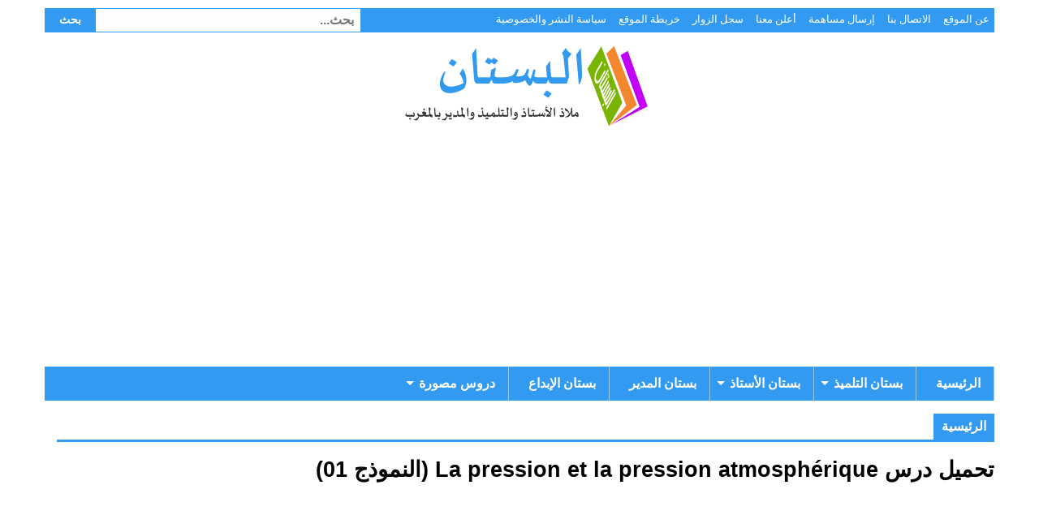

--- FILE ---
content_type: text/html; charset=UTF-8
request_url: https://www.albostane.com/file/cour-la-pression-et-la-pression-atmospherique-fr-1ere-college-1-pdf/
body_size: 15230
content:
<!DOCTYPE html><html dir="rtl" lang="ar"><head><meta charset="UTF-8"><link rel="preconnect" href="https://fonts.gstatic.com/" crossorigin /><meta name="viewport" content="width=device-width, initial-scale=1.0"><link rel="profile" href="http://gmpg.org/xfn/11"><link rel="pingback" href="https://www.albostane.com/xmlrpc.php"><meta name='robots' content='index, follow, max-image-preview:large, max-snippet:-1, max-video-preview:-1' /><title>تحميل درس La pression et la pression atmosphérique (النموذج 01) - البستان</title><link rel="canonical" href="https://www.albostane.com/file/cour-la-pression-et-la-pression-atmospherique-fr-1ere-college-1-pdf/" /><meta property="og:locale" content="ar_AR" /><meta property="og:type" content="article" /><meta property="og:title" content="تحميل درس La pression et la pression atmosphérique (النموذج 01) - البستان" /><meta property="og:description" content="المرجو الانتظار قليلا، تحميل الملف سيبدأ بعد: 10 ثوان... معلومات حول الملف: ✓ اسم الملف: Cour-la-pression-et-la-pression-atmospherique-fr-1ere-college-1.pdf ✓ نوع الملف: pdf ✓ حجم الملف: 90 KiB ✓ عدد مرات التحميل: 709" /><meta property="og:url" content="https://www.albostane.com/file/cour-la-pression-et-la-pression-atmospherique-fr-1ere-college-1-pdf/" /><meta property="og:site_name" content="البستان" /><meta property="article:publisher" content="https://www.facebook.com/ma.albostane" /><meta property="article:modified_time" content="2019-06-16T22:01:29+00:00" /><meta property="og:image" content="https://www.albostane.com/wp-content/uploads/2016/06/albostane-face-share.jpg" /><meta property="og:image:width" content="620" /><meta property="og:image:height" content="325" /><meta property="og:image:type" content="image/jpeg" /><meta name="twitter:card" content="summary_large_image" /><meta name="twitter:site" content="@albostane" /><link rel='dns-prefetch' href='//fonts.googleapis.com' /><link rel="alternate" type="application/rss+xml" title="البستان &laquo; الخلاصة" href="https://www.albostane.com/feed/" /><link rel="alternate" type="application/rss+xml" title="البستان &laquo; خلاصة التعليقات" href="https://www.albostane.com/comments/feed/" /><link rel="alternate" title="oEmbed (JSON)" type="application/json+oembed" href="https://www.albostane.com/wp-json/oembed/1.0/embed?url=https%3A%2F%2Fwww.albostane.com%2Ffile%2Fcour-la-pression-et-la-pression-atmospherique-fr-1ere-college-1-pdf%2F" /><link rel="alternate" title="oEmbed (XML)" type="text/xml+oembed" href="https://www.albostane.com/wp-json/oembed/1.0/embed?url=https%3A%2F%2Fwww.albostane.com%2Ffile%2Fcour-la-pression-et-la-pression-atmospherique-fr-1ere-college-1-pdf%2F&#038;format=xml" /><style id='wp-img-auto-sizes-contain-inline-css' type='text/css'>img:is([sizes=auto i],[sizes^="auto," i]){contain-intrinsic-size:3000px 1500px}
/*# sourceURL=wp-img-auto-sizes-contain-inline-css */</style> <script src="[data-uri]" defer></script><script data-optimized="1" src="https://www.albostane.com/wp-content/plugins/litespeed-cache/assets/js/webfontloader.min.js" defer></script><link data-optimized="2" rel="stylesheet" href="https://www.albostane.com/wp-content/litespeed/css/aa853865dc7ebc95f74271e2b6d3dff9.css?ver=3b831" /><style id='wp-emoji-styles-inline-css' type='text/css'>img.wp-smiley, img.emoji {
		display: inline !important;
		border: none !important;
		box-shadow: none !important;
		height: 1em !important;
		width: 1em !important;
		margin: 0 0.07em !important;
		vertical-align: -0.1em !important;
		background: none !important;
		padding: 0 !important;
	}
/*# sourceURL=wp-emoji-styles-inline-css */</style><style id='global-styles-inline-css' type='text/css'>:root{--wp--preset--aspect-ratio--square: 1;--wp--preset--aspect-ratio--4-3: 4/3;--wp--preset--aspect-ratio--3-4: 3/4;--wp--preset--aspect-ratio--3-2: 3/2;--wp--preset--aspect-ratio--2-3: 2/3;--wp--preset--aspect-ratio--16-9: 16/9;--wp--preset--aspect-ratio--9-16: 9/16;--wp--preset--color--black: #000000;--wp--preset--color--cyan-bluish-gray: #abb8c3;--wp--preset--color--white: #ffffff;--wp--preset--color--pale-pink: #f78da7;--wp--preset--color--vivid-red: #cf2e2e;--wp--preset--color--luminous-vivid-orange: #ff6900;--wp--preset--color--luminous-vivid-amber: #fcb900;--wp--preset--color--light-green-cyan: #7bdcb5;--wp--preset--color--vivid-green-cyan: #00d084;--wp--preset--color--pale-cyan-blue: #8ed1fc;--wp--preset--color--vivid-cyan-blue: #0693e3;--wp--preset--color--vivid-purple: #9b51e0;--wp--preset--gradient--vivid-cyan-blue-to-vivid-purple: linear-gradient(135deg,rgb(6,147,227) 0%,rgb(155,81,224) 100%);--wp--preset--gradient--light-green-cyan-to-vivid-green-cyan: linear-gradient(135deg,rgb(122,220,180) 0%,rgb(0,208,130) 100%);--wp--preset--gradient--luminous-vivid-amber-to-luminous-vivid-orange: linear-gradient(135deg,rgb(252,185,0) 0%,rgb(255,105,0) 100%);--wp--preset--gradient--luminous-vivid-orange-to-vivid-red: linear-gradient(135deg,rgb(255,105,0) 0%,rgb(207,46,46) 100%);--wp--preset--gradient--very-light-gray-to-cyan-bluish-gray: linear-gradient(135deg,rgb(238,238,238) 0%,rgb(169,184,195) 100%);--wp--preset--gradient--cool-to-warm-spectrum: linear-gradient(135deg,rgb(74,234,220) 0%,rgb(151,120,209) 20%,rgb(207,42,186) 40%,rgb(238,44,130) 60%,rgb(251,105,98) 80%,rgb(254,248,76) 100%);--wp--preset--gradient--blush-light-purple: linear-gradient(135deg,rgb(255,206,236) 0%,rgb(152,150,240) 100%);--wp--preset--gradient--blush-bordeaux: linear-gradient(135deg,rgb(254,205,165) 0%,rgb(254,45,45) 50%,rgb(107,0,62) 100%);--wp--preset--gradient--luminous-dusk: linear-gradient(135deg,rgb(255,203,112) 0%,rgb(199,81,192) 50%,rgb(65,88,208) 100%);--wp--preset--gradient--pale-ocean: linear-gradient(135deg,rgb(255,245,203) 0%,rgb(182,227,212) 50%,rgb(51,167,181) 100%);--wp--preset--gradient--electric-grass: linear-gradient(135deg,rgb(202,248,128) 0%,rgb(113,206,126) 100%);--wp--preset--gradient--midnight: linear-gradient(135deg,rgb(2,3,129) 0%,rgb(40,116,252) 100%);--wp--preset--font-size--small: 13px;--wp--preset--font-size--medium: 20px;--wp--preset--font-size--large: 36px;--wp--preset--font-size--x-large: 42px;--wp--preset--spacing--20: 0.44rem;--wp--preset--spacing--30: 0.67rem;--wp--preset--spacing--40: 1rem;--wp--preset--spacing--50: 1.5rem;--wp--preset--spacing--60: 2.25rem;--wp--preset--spacing--70: 3.38rem;--wp--preset--spacing--80: 5.06rem;--wp--preset--shadow--natural: 6px 6px 9px rgba(0, 0, 0, 0.2);--wp--preset--shadow--deep: 12px 12px 50px rgba(0, 0, 0, 0.4);--wp--preset--shadow--sharp: 6px 6px 0px rgba(0, 0, 0, 0.2);--wp--preset--shadow--outlined: 6px 6px 0px -3px rgb(255, 255, 255), 6px 6px rgb(0, 0, 0);--wp--preset--shadow--crisp: 6px 6px 0px rgb(0, 0, 0);}:where(.is-layout-flex){gap: 0.5em;}:where(.is-layout-grid){gap: 0.5em;}body .is-layout-flex{display: flex;}.is-layout-flex{flex-wrap: wrap;align-items: center;}.is-layout-flex > :is(*, div){margin: 0;}body .is-layout-grid{display: grid;}.is-layout-grid > :is(*, div){margin: 0;}:where(.wp-block-columns.is-layout-flex){gap: 2em;}:where(.wp-block-columns.is-layout-grid){gap: 2em;}:where(.wp-block-post-template.is-layout-flex){gap: 1.25em;}:where(.wp-block-post-template.is-layout-grid){gap: 1.25em;}.has-black-color{color: var(--wp--preset--color--black) !important;}.has-cyan-bluish-gray-color{color: var(--wp--preset--color--cyan-bluish-gray) !important;}.has-white-color{color: var(--wp--preset--color--white) !important;}.has-pale-pink-color{color: var(--wp--preset--color--pale-pink) !important;}.has-vivid-red-color{color: var(--wp--preset--color--vivid-red) !important;}.has-luminous-vivid-orange-color{color: var(--wp--preset--color--luminous-vivid-orange) !important;}.has-luminous-vivid-amber-color{color: var(--wp--preset--color--luminous-vivid-amber) !important;}.has-light-green-cyan-color{color: var(--wp--preset--color--light-green-cyan) !important;}.has-vivid-green-cyan-color{color: var(--wp--preset--color--vivid-green-cyan) !important;}.has-pale-cyan-blue-color{color: var(--wp--preset--color--pale-cyan-blue) !important;}.has-vivid-cyan-blue-color{color: var(--wp--preset--color--vivid-cyan-blue) !important;}.has-vivid-purple-color{color: var(--wp--preset--color--vivid-purple) !important;}.has-black-background-color{background-color: var(--wp--preset--color--black) !important;}.has-cyan-bluish-gray-background-color{background-color: var(--wp--preset--color--cyan-bluish-gray) !important;}.has-white-background-color{background-color: var(--wp--preset--color--white) !important;}.has-pale-pink-background-color{background-color: var(--wp--preset--color--pale-pink) !important;}.has-vivid-red-background-color{background-color: var(--wp--preset--color--vivid-red) !important;}.has-luminous-vivid-orange-background-color{background-color: var(--wp--preset--color--luminous-vivid-orange) !important;}.has-luminous-vivid-amber-background-color{background-color: var(--wp--preset--color--luminous-vivid-amber) !important;}.has-light-green-cyan-background-color{background-color: var(--wp--preset--color--light-green-cyan) !important;}.has-vivid-green-cyan-background-color{background-color: var(--wp--preset--color--vivid-green-cyan) !important;}.has-pale-cyan-blue-background-color{background-color: var(--wp--preset--color--pale-cyan-blue) !important;}.has-vivid-cyan-blue-background-color{background-color: var(--wp--preset--color--vivid-cyan-blue) !important;}.has-vivid-purple-background-color{background-color: var(--wp--preset--color--vivid-purple) !important;}.has-black-border-color{border-color: var(--wp--preset--color--black) !important;}.has-cyan-bluish-gray-border-color{border-color: var(--wp--preset--color--cyan-bluish-gray) !important;}.has-white-border-color{border-color: var(--wp--preset--color--white) !important;}.has-pale-pink-border-color{border-color: var(--wp--preset--color--pale-pink) !important;}.has-vivid-red-border-color{border-color: var(--wp--preset--color--vivid-red) !important;}.has-luminous-vivid-orange-border-color{border-color: var(--wp--preset--color--luminous-vivid-orange) !important;}.has-luminous-vivid-amber-border-color{border-color: var(--wp--preset--color--luminous-vivid-amber) !important;}.has-light-green-cyan-border-color{border-color: var(--wp--preset--color--light-green-cyan) !important;}.has-vivid-green-cyan-border-color{border-color: var(--wp--preset--color--vivid-green-cyan) !important;}.has-pale-cyan-blue-border-color{border-color: var(--wp--preset--color--pale-cyan-blue) !important;}.has-vivid-cyan-blue-border-color{border-color: var(--wp--preset--color--vivid-cyan-blue) !important;}.has-vivid-purple-border-color{border-color: var(--wp--preset--color--vivid-purple) !important;}.has-vivid-cyan-blue-to-vivid-purple-gradient-background{background: var(--wp--preset--gradient--vivid-cyan-blue-to-vivid-purple) !important;}.has-light-green-cyan-to-vivid-green-cyan-gradient-background{background: var(--wp--preset--gradient--light-green-cyan-to-vivid-green-cyan) !important;}.has-luminous-vivid-amber-to-luminous-vivid-orange-gradient-background{background: var(--wp--preset--gradient--luminous-vivid-amber-to-luminous-vivid-orange) !important;}.has-luminous-vivid-orange-to-vivid-red-gradient-background{background: var(--wp--preset--gradient--luminous-vivid-orange-to-vivid-red) !important;}.has-very-light-gray-to-cyan-bluish-gray-gradient-background{background: var(--wp--preset--gradient--very-light-gray-to-cyan-bluish-gray) !important;}.has-cool-to-warm-spectrum-gradient-background{background: var(--wp--preset--gradient--cool-to-warm-spectrum) !important;}.has-blush-light-purple-gradient-background{background: var(--wp--preset--gradient--blush-light-purple) !important;}.has-blush-bordeaux-gradient-background{background: var(--wp--preset--gradient--blush-bordeaux) !important;}.has-luminous-dusk-gradient-background{background: var(--wp--preset--gradient--luminous-dusk) !important;}.has-pale-ocean-gradient-background{background: var(--wp--preset--gradient--pale-ocean) !important;}.has-electric-grass-gradient-background{background: var(--wp--preset--gradient--electric-grass) !important;}.has-midnight-gradient-background{background: var(--wp--preset--gradient--midnight) !important;}.has-small-font-size{font-size: var(--wp--preset--font-size--small) !important;}.has-medium-font-size{font-size: var(--wp--preset--font-size--medium) !important;}.has-large-font-size{font-size: var(--wp--preset--font-size--large) !important;}.has-x-large-font-size{font-size: var(--wp--preset--font-size--x-large) !important;}
/*# sourceURL=global-styles-inline-css */</style><style id='classic-theme-styles-inline-css' type='text/css'>/*! This file is auto-generated */
.wp-block-button__link{color:#fff;background-color:#32373c;border-radius:9999px;box-shadow:none;text-decoration:none;padding:calc(.667em + 2px) calc(1.333em + 2px);font-size:1.125em}.wp-block-file__button{background:#32373c;color:#fff;text-decoration:none}
/*# sourceURL=/wp-includes/css/classic-themes.min.css */</style> <script type="text/javascript" src="https://www.albostane.com/wp-includes/js/jquery/jquery.min.js" id="jquery-core-js" defer data-deferred="1"></script> <link rel="https://api.w.org/" href="https://www.albostane.com/wp-json/" /><link rel="alternate" title="JSON" type="application/json" href="https://www.albostane.com/wp-json/wp/v2/wpfb-files/43815" /><link rel="EditURI" type="application/rsd+xml" title="RSD" href="https://www.albostane.com/xmlrpc.php?rsd" /><link rel='shortlink' href='https://www.albostane.com/?p=43815' /><link rel="icon" href="https://www.albostane.com/wp-content/uploads/2015/08/cropped-logo-icon-1-32x32.png" sizes="32x32" /><link rel="icon" href="https://www.albostane.com/wp-content/uploads/2015/08/cropped-logo-icon-1-192x192.png" sizes="192x192" /><link rel="apple-touch-icon" href="https://www.albostane.com/wp-content/uploads/2015/08/cropped-logo-icon-1-180x180.png" /><meta name="msapplication-TileImage" content="https://www.albostane.com/wp-content/uploads/2015/08/cropped-logo-icon-1-270x270.png" /><style type="text/css" id="wp-custom-css">.grecaptcha-badge {
	visibility: hidden;
}

@media screen and (max-width: 1023px) {
	.tactile-by-bonfire ul li {
		display: inherit;
	}
	.tactile-by-bonfire ul.menu li a {
		padding: 20px 15px 17px 10px;
	}
	.tactile-by-bonfire .menu li span {
		border-right-color: #e4d6f5;
	}
	.site-content {
		margin-top: 65px;
	}
}

/*
#wprmenu_bar .menu_title {
	margin-right: 40px;
	text-align: center;
}
#wprmenu_bar .menu_title a {
	display: block;
	position: relative;
	top: 0;
	width: 100px;
	margin-right: 40px;
	text-align: center;
	color: #fff;
}
div#mg-wprm-wrap ul li span.wprmenu_icon, #mg-wprm-wrap li.menu-item ul.sub-menu li.menu-item span {
	right: inherit;
	left: 10px;
}
div#mg-wprm-wrap ul#wprmenu_menu_ul>li>span.wprmenu_icon:before {
	right: inherit;
	left: 3px;
}
div#mg-wprm-wrap form.wpr-search-form button.wpr_submit {
	right: inherit;
	left: 0;
}
div.wpr_search {
	margin-right: 8px;
}
*/</style> <script async src="https://pagead2.googlesyndication.com/pagead/js/adsbygoogle.js?client=ca-pub-0274129850412061"
     crossorigin="anonymous"></script> 
 <script src="https://www.googletagmanager.com/gtag/js?id=UA-35051415-1" defer data-deferred="1"></script> <script src="[data-uri]" defer></script> </head><body class="rtl wp-singular wpfb_filepage-template-default single single-wpfb_filepage postid-43815 wp-theme-albostane group-blog"><div id="page" class="site"><header id="masthead" class="site-header row column" role="banner"><div class="top-bar row column"><div class="menu-%d8%a7%d9%84%d9%82%d8%a7%d8%a6%d9%85%d8%a9-%d8%a7%d9%84%d8%ab%d8%a7%d9%86%d9%88%d9%8a%d8%a9-container"><ul id="menu-%d8%a7%d9%84%d9%82%d8%a7%d8%a6%d9%85%d8%a9-%d8%a7%d9%84%d8%ab%d8%a7%d9%86%d9%88%d9%8a%d8%a9" class="top-menu medium-8 column"><li id="menu-item-35678" class="menu-item menu-item-type-post_type menu-item-object-page menu-item-35678"><a href="https://www.albostane.com/about/">عن الموقع</a></li><li id="menu-item-35679" class="menu-item menu-item-type-post_type menu-item-object-page menu-item-35679"><a href="https://www.albostane.com/contact/">الاتصال بنا</a></li><li id="menu-item-35680" class="menu-item menu-item-type-post_type menu-item-object-page menu-item-35680"><a href="https://www.albostane.com/send/">إرسال مساهمة</a></li><li id="menu-item-38073" class="menu-item menu-item-type-post_type menu-item-object-page menu-item-38073"><a href="https://www.albostane.com/ads/">أعلن معنا</a></li><li id="menu-item-35682" class="menu-item menu-item-type-post_type menu-item-object-page menu-item-35682"><a href="https://www.albostane.com/guestbook/">سجل الزوار</a></li><li id="menu-item-35677" class="menu-item menu-item-type-post_type menu-item-object-page menu-item-35677"><a href="https://www.albostane.com/sitetree/">خريطة الموقع</a></li><li id="menu-item-35681" class="menu-item menu-item-type-post_type menu-item-object-page menu-item-privacy-policy menu-item-35681"><a rel="privacy-policy" href="https://www.albostane.com/privacy-policy/">سياسة النشر والخصوصية</a></li></ul></div><div class="top-search medium-4 column"><form role="search" method="get" class="search-form" action="https://www.albostane.com/">
<span class="screen-reader-text">البحث عن:</span><div class="input-group">
<input type="search" class="input-group-field" placeholder="بحث..." value="" name="s" title="البحث عن:" /><div class="input-group-button">
<button type="submit" class="button">بحث</button></div></div></form></div></div><div class="row column"><div class="site-branding column"><p class="site-title"><a href="https://www.albostane.com/" rel="home">البستان</a></p></div></div><nav id="site-navigation" class="main-menu row column" role="navigation"><div class="menu-%d8%a7%d9%84%d9%82%d8%a7%d8%a6%d9%85%d8%a9-%d8%a7%d9%84%d8%b1%d8%a6%d9%8a%d8%b3%d9%8a%d8%a9-container"><ul id="primary-menu" class="menu sf-menu"><li id="menu-item-35643" class="menu-item menu-item-type-custom menu-item-object-custom menu-item-home menu-item-35643"><a href="https://www.albostane.com/">الرئيسية</a></li><li id="menu-item-35646" class="menu-item menu-item-type-taxonomy menu-item-object-category menu-item-has-children menu-item-35646"><a href="https://www.albostane.com/student/">بستان التلميذ</a><ul class="sub-menu"><li id="menu-item-35649" class="menu-item menu-item-type-taxonomy menu-item-object-category menu-item-has-children menu-item-35649"><a href="https://www.albostane.com/student/courses/">دروس</a><ul class="sub-menu"><li id="menu-item-35656" class="menu-item menu-item-type-taxonomy menu-item-object-category menu-item-35656"><a href="https://www.albostane.com/student/courses/primary/">التعليم الابتدائي</a></li><li id="menu-item-35662" class="menu-item menu-item-type-taxonomy menu-item-object-category menu-item-35662"><a href="https://www.albostane.com/student/courses/college/">التعليم الثانوي الإعدادي</a></li><li id="menu-item-35667" class="menu-item menu-item-type-taxonomy menu-item-object-category menu-item-35667"><a href="https://www.albostane.com/student/courses/secondary/">التعليم الثانوي التأهيلي</a></li></ul></li><li id="menu-item-35651" class="menu-item menu-item-type-taxonomy menu-item-object-category menu-item-has-children menu-item-35651"><a href="https://www.albostane.com/student/exercices/">تمارين</a><ul class="sub-menu"><li id="menu-item-49811" class="menu-item menu-item-type-taxonomy menu-item-object-category menu-item-49811"><a href="https://www.albostane.com/student/exercices/primary-exercices/">التعليم الابتدائي</a></li><li id="menu-item-35664" class="menu-item menu-item-type-taxonomy menu-item-object-category menu-item-35664"><a href="https://www.albostane.com/student/exercices/college-exercices/">التعليم الثانوي الإعدادي</a></li><li id="menu-item-35669" class="menu-item menu-item-type-taxonomy menu-item-object-category menu-item-35669"><a href="https://www.albostane.com/student/exercices/secondary-exercices/">التعليم الثانوي التأهيلي</a></li></ul></li><li id="menu-item-35652" class="menu-item menu-item-type-taxonomy menu-item-object-category menu-item-has-children menu-item-35652"><a href="https://www.albostane.com/student/controles/">فروض</a><ul class="sub-menu"><li id="menu-item-35661" class="menu-item menu-item-type-taxonomy menu-item-object-category menu-item-35661"><a href="https://www.albostane.com/student/controles/primary-controles/">التعليم الابتدائي</a></li><li id="menu-item-35665" class="menu-item menu-item-type-taxonomy menu-item-object-category menu-item-35665"><a href="https://www.albostane.com/student/controles/college-controles/">التعليم الثانوي الإعدادي</a></li><li id="menu-item-35670" class="menu-item menu-item-type-taxonomy menu-item-object-category menu-item-35670"><a href="https://www.albostane.com/student/controles/secondary-controles/">التعليم الثانوي التأهيلي</a></li></ul></li><li id="menu-item-35650" class="menu-item menu-item-type-taxonomy menu-item-object-category menu-item-has-children menu-item-35650"><a href="https://www.albostane.com/student/examens/">امتحانات</a><ul class="sub-menu"><li id="menu-item-35657" class="menu-item menu-item-type-taxonomy menu-item-object-category menu-item-35657"><a href="https://www.albostane.com/student/examens/primary-examens/">التعليم الابتدائي</a></li><li id="menu-item-35663" class="menu-item menu-item-type-taxonomy menu-item-object-category menu-item-35663"><a href="https://www.albostane.com/student/examens/college-examens/">التعليم الثانوي الإعدادي</a></li><li id="menu-item-35668" class="menu-item menu-item-type-taxonomy menu-item-object-category menu-item-35668"><a href="https://www.albostane.com/student/examens/secondary-examens/">التعليم الثانوي التأهيلي</a></li></ul></li><li id="menu-item-35653" class="menu-item menu-item-type-taxonomy menu-item-object-category menu-item-35653"><a href="https://www.albostane.com/student/concours/">نماذج المباريات</a></li><li id="menu-item-35654" class="menu-item menu-item-type-taxonomy menu-item-object-category menu-item-35654"><a href="https://www.albostane.com/student/methodo/">منهجيات الكتابة</a></li><li id="menu-item-35655" class="menu-item menu-item-type-taxonomy menu-item-object-category menu-item-35655"><a href="https://www.albostane.com/student/orientation/">التوجيه التربوي</a></li></ul></li><li id="menu-item-35644" class="menu-item menu-item-type-taxonomy menu-item-object-category menu-item-has-children menu-item-35644"><a href="https://www.albostane.com/prof/">بستان الأستاذ</a><ul class="sub-menu"><li id="menu-item-35671" class="menu-item menu-item-type-taxonomy menu-item-object-category menu-item-35671"><a href="https://www.albostane.com/prof/fiches/">جذاذات</a></li><li id="menu-item-35673" class="menu-item menu-item-type-taxonomy menu-item-object-category menu-item-35673"><a href="https://www.albostane.com/prof/emploi-temps-prof/">استعمال الزمن</a></li><li id="menu-item-35674" class="menu-item menu-item-type-taxonomy menu-item-object-category menu-item-35674"><a href="https://www.albostane.com/prof/distribution-annuelle-prof/">التوزيع السنوي</a></li><li id="menu-item-35675" class="menu-item menu-item-type-taxonomy menu-item-object-category menu-item-35675"><a href="https://www.albostane.com/prof/cahier-journal-prof/">المذكرة اليومية</a></li><li id="menu-item-35672" class="menu-item menu-item-type-taxonomy menu-item-object-category menu-item-35672"><a href="https://www.albostane.com/prof/guide/">دليل الأستاذ</a></li><li id="menu-item-35676" class="menu-item menu-item-type-taxonomy menu-item-object-category menu-item-35676"><a href="https://www.albostane.com/prof/doc-prof/">وثائق مختلفة</a></li></ul></li><li id="menu-item-35647" class="menu-item menu-item-type-taxonomy menu-item-object-category menu-item-35647"><a href="https://www.albostane.com/director/">بستان المدير</a></li><li id="menu-item-35645" class="menu-item menu-item-type-taxonomy menu-item-object-category menu-item-35645"><a href="https://www.albostane.com/innovation/">بستان الإبداع</a></li><li id="menu-item-35648" class="menu-item menu-item-type-taxonomy menu-item-object-category menu-item-has-children menu-item-35648"><a href="https://www.albostane.com/multimedia/">دروس مصورة</a><ul class="sub-menu"><li id="menu-item-49809" class="menu-item menu-item-type-taxonomy menu-item-object-category menu-item-49809"><a href="https://www.albostane.com/multimedia/p-videos/">التعليم الابتدائي</a></li><li id="menu-item-49818" class="menu-item menu-item-type-taxonomy menu-item-object-category menu-item-49818"><a href="https://www.albostane.com/multimedia/c-videos/">التعليم الثانوي الإعدادي</a></li><li id="menu-item-49824" class="menu-item menu-item-type-taxonomy menu-item-object-category menu-item-49824"><a href="https://www.albostane.com/multimedia/l-videos/">التعليم الثانوي التأهيلي</a></li></ul></li></ul></div></nav></header><div id="content" class="site-content row column small-collapse large-uncollapse"><div id="primary" class="content-area large-12 column"><main id="main" class="site-main" role="main"><article id="post-43815" class="post-43815 wpfb_filepage type-wpfb_filepage status-publish hentry wpfb_file_category-cours-la-pression-et-la-pression-atmospherique-1ere-collegiale-fr"><header class="entry-header hide-for-small-only"><h4 class="block-title breadcrumb"><span><span><a href="https://www.albostane.com/">الرئيسية</a></span></span></h4></header><h1 class="entry-title">تحميل درس La pression et la pression atmosphérique (النموذج 01)</h1><div class="entry-content clearfix"><div class="cloumn"><div class="wpfb-ad text-center"> <script async src="https://pagead2.googlesyndication.com/pagead/js/adsbygoogle.js"></script> <ins class="adsbygoogle"
style="display:block"
data-ad-client="ca-pub-0274129850412061"
data-ad-slot="1933318802"
data-ad-format="auto"
data-full-width-responsive="true"></ins> <script>(adsbygoogle = window.adsbygoogle || []).push({});</script> </div><p style="font-size: 1.3em; text-align: center">المرجو الانتظار قليلا، تحميل الملف سيبدأ بعد:</p>
<span class="countdown"><span id="dl_countdown">10</span> ثوان...</span><h2>معلومات حول الملف:</h2><ul class="file-details"><li>✓ اسم الملف: Cour-la-pression-et-la-pression-atmospherique-fr-1ere-college-1.pdf</li><li>✓ نوع الملف: pdf</li><li>✓ حجم الملف: 90 KiB</li><li>✓ عدد مرات التحميل: 709</li></ul></div> <script type="text/javascript" src="[data-uri]" defer></script> <div class='code-block code-block-2' style='margin: 8px auto; text-align: center; display: block; clear: both;'> <script async src="//pagead2.googlesyndication.com/pagead/js/adsbygoogle.js"></script> 
<ins class="adsbygoogle"
style="display:block"
data-full-width-responsive="true"
data-ad-client="ca-pub-0274129850412061"
data-ad-slot="9177384008"
data-ad-format="auto"></ins> <script>(adsbygoogle = window.adsbygoogle || []).push({});</script></div><div style="margin:10px 0;"></div></div></article></main></div></div><footer id="colophon" class="site-footer row column" role="contentinfo"><div class="site-info"><div class="copyright medium-text-center medium-12 column">البستان &copy; 2026 | تطوير: <a href="http://www.hadithemes.com">عبد الهادي اطويل</a></div></div></footer></div> <script type="speculationrules">{"prefetch":[{"source":"document","where":{"and":[{"href_matches":"/*"},{"not":{"href_matches":["/wp-*.php","/wp-admin/*","/wp-content/uploads/*","/wp-content/*","/wp-content/plugins/*","/wp-content/themes/albostane/*","/*\\?(.+)"]}},{"not":{"selector_matches":"a[rel~=\"nofollow\"]"}},{"not":{"selector_matches":".no-prefetch, .no-prefetch a"}}]},"eagerness":"conservative"}]}</script> <div class="tactile-header-wrapper"><div class="tactile-header-menu-logo-search-wrapper"><div class="tactile-menu-button"><div class="tactile-menu-button-middle"></div><div class="tactile-menu-button-label"></div></div><div class="tactile-logo-wrapper"><div class="tactile-logo">
<a href="https://www.albostane.com/">
البستان                    </a></div></div><div class="tactile-search-button"><div class="tactile-icon-search"></div></div></div><div class="tactile-search-border"></div><div class="tactile-search-wrapper"><div class="tactile-search-close-button"></div><form method="get" id="searchform" action="https://www.albostane.com/">
<input type="text" name="s" id="s" placeholder="عبارة البحث..."></form></div><div class="tactile-header-background-color"></div></div><div class="tactile-by-bonfire-wrapper"><div class="tactile-by-bonfire smooth-scroll"><div class="menu-%d8%a7%d9%84%d9%82%d8%a7%d8%a6%d9%85%d8%a9-%d8%a7%d9%84%d8%b1%d8%a6%d9%8a%d8%b3%d9%8a%d8%a9-container"><ul id="menu-%d8%a7%d9%84%d9%82%d8%a7%d8%a6%d9%85%d8%a9-%d8%a7%d9%84%d8%b1%d8%a6%d9%8a%d8%b3%d9%8a%d8%a9" class="menu"><li class="menu-item menu-item-type-custom menu-item-object-custom menu-item-home menu-item-35643"><a href="https://www.albostane.com/">الرئيسية</a></li><li class="menu-item menu-item-type-taxonomy menu-item-object-category menu-item-has-children menu-item-35646"><a href="https://www.albostane.com/student/">بستان التلميذ</a><ul class="sub-menu"><li class="menu-item menu-item-type-taxonomy menu-item-object-category menu-item-has-children menu-item-35649"><a href="https://www.albostane.com/student/courses/">دروس</a><ul class="sub-menu"><li class="menu-item menu-item-type-taxonomy menu-item-object-category menu-item-35656"><a href="https://www.albostane.com/student/courses/primary/">التعليم الابتدائي</a></li><li class="menu-item menu-item-type-taxonomy menu-item-object-category menu-item-35662"><a href="https://www.albostane.com/student/courses/college/">التعليم الثانوي الإعدادي</a></li><li class="menu-item menu-item-type-taxonomy menu-item-object-category menu-item-35667"><a href="https://www.albostane.com/student/courses/secondary/">التعليم الثانوي التأهيلي</a></li></ul></li><li class="menu-item menu-item-type-taxonomy menu-item-object-category menu-item-has-children menu-item-35651"><a href="https://www.albostane.com/student/exercices/">تمارين</a><ul class="sub-menu"><li class="menu-item menu-item-type-taxonomy menu-item-object-category menu-item-49811"><a href="https://www.albostane.com/student/exercices/primary-exercices/">التعليم الابتدائي</a></li><li class="menu-item menu-item-type-taxonomy menu-item-object-category menu-item-35664"><a href="https://www.albostane.com/student/exercices/college-exercices/">التعليم الثانوي الإعدادي</a></li><li class="menu-item menu-item-type-taxonomy menu-item-object-category menu-item-35669"><a href="https://www.albostane.com/student/exercices/secondary-exercices/">التعليم الثانوي التأهيلي</a></li></ul></li><li class="menu-item menu-item-type-taxonomy menu-item-object-category menu-item-has-children menu-item-35652"><a href="https://www.albostane.com/student/controles/">فروض</a><ul class="sub-menu"><li class="menu-item menu-item-type-taxonomy menu-item-object-category menu-item-35661"><a href="https://www.albostane.com/student/controles/primary-controles/">التعليم الابتدائي</a></li><li class="menu-item menu-item-type-taxonomy menu-item-object-category menu-item-35665"><a href="https://www.albostane.com/student/controles/college-controles/">التعليم الثانوي الإعدادي</a></li><li class="menu-item menu-item-type-taxonomy menu-item-object-category menu-item-35670"><a href="https://www.albostane.com/student/controles/secondary-controles/">التعليم الثانوي التأهيلي</a></li></ul></li><li class="menu-item menu-item-type-taxonomy menu-item-object-category menu-item-has-children menu-item-35650"><a href="https://www.albostane.com/student/examens/">امتحانات</a><ul class="sub-menu"><li class="menu-item menu-item-type-taxonomy menu-item-object-category menu-item-35657"><a href="https://www.albostane.com/student/examens/primary-examens/">التعليم الابتدائي</a></li><li class="menu-item menu-item-type-taxonomy menu-item-object-category menu-item-35663"><a href="https://www.albostane.com/student/examens/college-examens/">التعليم الثانوي الإعدادي</a></li><li class="menu-item menu-item-type-taxonomy menu-item-object-category menu-item-35668"><a href="https://www.albostane.com/student/examens/secondary-examens/">التعليم الثانوي التأهيلي</a></li></ul></li><li class="menu-item menu-item-type-taxonomy menu-item-object-category menu-item-35653"><a href="https://www.albostane.com/student/concours/">نماذج المباريات</a></li><li class="menu-item menu-item-type-taxonomy menu-item-object-category menu-item-35654"><a href="https://www.albostane.com/student/methodo/">منهجيات الكتابة</a></li><li class="menu-item menu-item-type-taxonomy menu-item-object-category menu-item-35655"><a href="https://www.albostane.com/student/orientation/">التوجيه التربوي</a></li></ul></li><li class="menu-item menu-item-type-taxonomy menu-item-object-category menu-item-has-children menu-item-35644"><a href="https://www.albostane.com/prof/">بستان الأستاذ</a><ul class="sub-menu"><li class="menu-item menu-item-type-taxonomy menu-item-object-category menu-item-35671"><a href="https://www.albostane.com/prof/fiches/">جذاذات</a></li><li class="menu-item menu-item-type-taxonomy menu-item-object-category menu-item-35673"><a href="https://www.albostane.com/prof/emploi-temps-prof/">استعمال الزمن</a></li><li class="menu-item menu-item-type-taxonomy menu-item-object-category menu-item-35674"><a href="https://www.albostane.com/prof/distribution-annuelle-prof/">التوزيع السنوي</a></li><li class="menu-item menu-item-type-taxonomy menu-item-object-category menu-item-35675"><a href="https://www.albostane.com/prof/cahier-journal-prof/">المذكرة اليومية</a></li><li class="menu-item menu-item-type-taxonomy menu-item-object-category menu-item-35672"><a href="https://www.albostane.com/prof/guide/">دليل الأستاذ</a></li><li class="menu-item menu-item-type-taxonomy menu-item-object-category menu-item-35676"><a href="https://www.albostane.com/prof/doc-prof/">وثائق مختلفة</a></li></ul></li><li class="menu-item menu-item-type-taxonomy menu-item-object-category menu-item-35647"><a href="https://www.albostane.com/director/">بستان المدير</a></li><li class="menu-item menu-item-type-taxonomy menu-item-object-category menu-item-35645"><a href="https://www.albostane.com/innovation/">بستان الإبداع</a></li><li class="menu-item menu-item-type-taxonomy menu-item-object-category menu-item-has-children menu-item-35648"><a href="https://www.albostane.com/multimedia/">دروس مصورة</a><ul class="sub-menu"><li class="menu-item menu-item-type-taxonomy menu-item-object-category menu-item-49809"><a href="https://www.albostane.com/multimedia/p-videos/">التعليم الابتدائي</a></li><li class="menu-item menu-item-type-taxonomy menu-item-object-category menu-item-49818"><a href="https://www.albostane.com/multimedia/c-videos/">التعليم الثانوي الإعدادي</a></li><li class="menu-item menu-item-type-taxonomy menu-item-object-category menu-item-49824"><a href="https://www.albostane.com/multimedia/l-videos/">التعليم الثانوي التأهيلي</a></li></ul></li></ul></div></div><div class="tactile-dropdown-close"></div></div>
<style>/**************************************************************
		*** CUSTOMIZATION
		**************************************************************/
		/* header */
		.tactile-header-background-color { background-color:#288cff; }
		.tactile-header-background-image {
			background-image:url("");
							background-size:cover;
				background-repeat:no-repeat;
					}
				/* logo */
		.tactile-logo a {
			font-size:px;
			color:;
		}
				.tactile-logo a:hover { color:; }
				/* menu button */
		.tactile-menu-button::before,
		.tactile-menu-button::after,
		.tactile-menu-button div.tactile-menu-button-middle { background-color:; }
		/* main menu button hover */
				.tactile-menu-button:hover::before,
		.tactile-menu-button:hover::after,
		.tactile-menu-button:hover div.tactile-menu-button-middle,
		.tactile-menu-button-active::before,
		.tactile-menu-button-active::after,
		.tactile-menu-button-active div.tactile-menu-button-middle { background-color: !important; }
				/* dropdown menu */
		.tactile-by-bonfire { background-color:#edf3ff; }
		.tactile-by-bonfire .menu > li { border-bottom-color:#d6e2ff; }
		.tactile-by-bonfire ul li a {
			font-size:px;
			color:#333333;
		}
				.tactile-by-bonfire ul li a:hover { color:#000000; }
				/* dropdown expand separator */
		.tactile-by-bonfire .menu li span { border-left-color:#333333; }
		/* dropdown expand icon */
		.tactile-by-bonfire .tactile-sub-arrow-inner:before,
        .tactile-by-bonfire .tactile-sub-arrow-inner:after { background-color:#333333; }
		/* dropdown expand icon hover (on non-touch devices only) */
		        .tactile-by-bonfire .tactile-sub-arrow:hover .tactile-sub-arrow-inner::before,
        .tactile-by-bonfire .tactile-sub-arrow:hover .tactile-sub-arrow-inner::after { background-color:#777; }
				/* dropdown menu (sub-menu) */
		.tactile-by-bonfire ul.sub-menu { background-color:; }
		/* dropdown item (sub-menu) */
		.tactile-by-bonfire .sub-menu a {
			font-size:px;
			color:;
		}
				.tactile-by-bonfire .sub-menu a:hover { color:#111; }
				.tactile-by-bonfire .sub-menu a:active { color:; }
		.tactile-by-bonfire ul li ul li:after { background-color:; }
		.tactile-by-bonfire ul.sub-menu > li:first-child { border-top-color:; }
		/* dropdown expand separator sub-menu */
		.tactile-by-bonfire .sub-menu li span { border-left-color:; }
		/* dropdown expand icon (sub-menu) */
        .tactile-by-bonfire .sub-menu li .tactile-sub-arrow-inner:before,
        .tactile-by-bonfire .sub-menu li .tactile-sub-arrow-inner:after { background-color:; }
		/* dropdown expand icon hover (sub-menu, on non-touch devices only) */
		        .tactile-by-bonfire .sub-menu li .tactile-sub-arrow:hover .tactile-sub-arrow-inner:before,
        .tactile-by-bonfire .sub-menu li .tactile-sub-arrow:hover .tactile-sub-arrow-inner:after { background-color:; }
        		/* search button */
		.tactile-icon-search::before { color:; }
		/* search button hover */
				.tactile-search-button:hover .tactile-icon-search::before { color:; }
				/* search close button */
		.tactile-search-close-button::before,
		.tactile-search-close-button::after { background-color:; }
		/* search close button hover */
				.tactile-search-close-button:hover::before,
		.tactile-search-close-button:hover::after { background-color:; }
				/* search placeholder color */
		#searchform input::-webkit-input-placeholder { color: !important; }
		#searchform input:-moz-placeholder { color: !important; }
		#searchform input::-moz-placeholder { color: !important; }
		/* search field color */
		.tactile-search-wrapper #searchform input { color:; }
		/* active search background color */
		.tactile-search-border { border-bottom-color:; }
		.tactile-search-wrapper-active-bg {
			background-color:;
			opacity: !important;
		}
		/* search input */
		.tactile-search-wrapper #searchform input { color:; }

		/* swipe menu item */
		.tactile-by-bonfire-swipe ul li a {
			font-size:px;
			color:;
		}
		/* swipe menu item hover + current */
				.tactile-by-bonfire-swipe ul li a:hover { color:#fff; }
				.tactile-by-bonfire-swipe ul li.current-menu-item a { color:; }
		/* swipe menu item current border */
		.tactile-by-bonfire-swipe ul li.current-menu-item::after { background-color:; }
		/* swipe menu background */
		.tactile-swipe-menu-wrapper { background-color:; }

		/* custom menu width */
		.tactile-by-bonfire-wrapper,
		.tactile-by-bonfire ul li { max-width:px; }

		/* don't push down site by height of menu */
					body { margin-top:0px; }
				
		/* header background opacity */
		.tactile-header-background-color { opacity:; }
		/* header background image opacity */
		.tactile-header-background-image { opacity:; }

		/* menu button animations (-/X) */
					.tactile-menu-button-active::before {
				-webkit-transform:translateY(6px) rotate(135deg);
				-moz-transform:translateY(6px) rotate(135deg);
				transform:translateY(6px) rotate(135deg);
			}
			.tactile-menu-button-active::after {
				-webkit-transform:translateY(-6px) rotate(45deg);
				-moz-transform:translateY(-6px) rotate(45deg);
				transform:translateY(-6px) rotate(45deg);
			}
			.tactile-menu-button-active div.tactile-menu-button-middle {
				opacity:0;
				
				-webkit-transform:scaleX(0);
				-moz-transform:scaleX(0);
				transform:scaleX(0);
			}
				
		/* hide tactile between resolutions */
		@media ( min-width: 1023px) and (max-width:5000px) {
			.tactile-header-wrapper,
			.tactile-by-bonfire-wrapper,
			.tactile-header-background-color,
			.tactile-header-background-image { display:none; }
			body { margin-top:0; }
		}
		/* hide theme menu */
				@media screen and (max-width: 1023px) {
			.main-menu, .top-bar, .site-branding { display:none !important; }
		}
		@media screen and (min-width:5000px) {
			.main-menu, .top-bar, .site-branding { display:none !important; }
		}</style> <script type="application/ld+json" class="saswp-schema-markup-output">[{"@context":"https:\/\/schema.org\/","@graph":[{"@context":"https:\/\/schema.org\/","@type":"SiteNavigationElement","@id":"https:\/\/www.albostane.com\/#%d8%a7%d9%84%d8%b1%d8%a6%d9%8a%d8%b3%d9%8a%d8%a9","name":"\u0627\u0644\u0631\u0626\u064a\u0633\u064a\u0629","url":"https:\/\/www.albostane.com\/www.albostane.com\/"},{"@context":"https:\/\/schema.org\/","@type":"SiteNavigationElement","@id":"https:\/\/www.albostane.com\/#%d8%a8%d8%b3%d8%aa%d8%a7%d9%86-%d8%a7%d9%84%d8%aa%d9%84%d9%85%d9%8a%d8%b0","name":"\u0628\u0633\u062a\u0627\u0646 \u0627\u0644\u062a\u0644\u0645\u064a\u0630","url":"https:\/\/www.albostane.com\/student\/"},{"@context":"https:\/\/schema.org\/","@type":"SiteNavigationElement","@id":"https:\/\/www.albostane.com\/#%d8%af%d8%b1%d9%88%d8%b3","name":"\u062f\u0631\u0648\u0633","url":"https:\/\/www.albostane.com\/student\/courses\/"},{"@context":"https:\/\/schema.org\/","@type":"SiteNavigationElement","@id":"https:\/\/www.albostane.com\/#%d8%a7%d9%84%d8%aa%d8%b9%d9%84%d9%8a%d9%85-%d8%a7%d9%84%d8%a7%d8%a8%d8%aa%d8%af%d8%a7%d8%a6%d9%8a","name":"\u0627\u0644\u062a\u0639\u0644\u064a\u0645 \u0627\u0644\u0627\u0628\u062a\u062f\u0627\u0626\u064a","url":"https:\/\/www.albostane.com\/student\/courses\/primary\/"},{"@context":"https:\/\/schema.org\/","@type":"SiteNavigationElement","@id":"https:\/\/www.albostane.com\/#%d8%a7%d9%84%d8%aa%d8%b9%d9%84%d9%8a%d9%85-%d8%a7%d9%84%d8%ab%d8%a7%d9%86%d9%88%d9%8a-%d8%a7%d9%84%d8%a5%d8%b9%d8%af%d8%a7%d8%af%d9%8a","name":"\u0627\u0644\u062a\u0639\u0644\u064a\u0645 \u0627\u0644\u062b\u0627\u0646\u0648\u064a \u0627\u0644\u0625\u0639\u062f\u0627\u062f\u064a","url":"https:\/\/www.albostane.com\/student\/courses\/college\/"},{"@context":"https:\/\/schema.org\/","@type":"SiteNavigationElement","@id":"https:\/\/www.albostane.com\/#%d8%a7%d9%84%d8%aa%d8%b9%d9%84%d9%8a%d9%85-%d8%a7%d9%84%d8%ab%d8%a7%d9%86%d9%88%d9%8a-%d8%a7%d9%84%d8%aa%d8%a3%d9%87%d9%8a%d9%84%d9%8a","name":"\u0627\u0644\u062a\u0639\u0644\u064a\u0645 \u0627\u0644\u062b\u0627\u0646\u0648\u064a \u0627\u0644\u062a\u0623\u0647\u064a\u0644\u064a","url":"https:\/\/www.albostane.com\/student\/courses\/secondary\/"},{"@context":"https:\/\/schema.org\/","@type":"SiteNavigationElement","@id":"https:\/\/www.albostane.com\/#%d8%aa%d9%85%d8%a7%d8%b1%d9%8a%d9%86","name":"\u062a\u0645\u0627\u0631\u064a\u0646","url":"https:\/\/www.albostane.com\/student\/exercices\/"},{"@context":"https:\/\/schema.org\/","@type":"SiteNavigationElement","@id":"https:\/\/www.albostane.com\/#%d8%a7%d9%84%d8%aa%d8%b9%d9%84%d9%8a%d9%85-%d8%a7%d9%84%d8%ab%d8%a7%d9%86%d9%88%d9%8a-%d8%a7%d9%84%d8%a5%d8%b9%d8%af%d8%a7%d8%af%d9%8a","name":"\u0627\u0644\u062a\u0639\u0644\u064a\u0645 \u0627\u0644\u062b\u0627\u0646\u0648\u064a \u0627\u0644\u0625\u0639\u062f\u0627\u062f\u064a","url":"https:\/\/www.albostane.com\/student\/exercices\/college-exercices\/"},{"@context":"https:\/\/schema.org\/","@type":"SiteNavigationElement","@id":"https:\/\/www.albostane.com\/#%d8%a7%d9%84%d8%aa%d8%b9%d9%84%d9%8a%d9%85-%d8%a7%d9%84%d8%ab%d8%a7%d9%86%d9%88%d9%8a-%d8%a7%d9%84%d8%aa%d8%a3%d9%87%d9%8a%d9%84%d9%8a","name":"\u0627\u0644\u062a\u0639\u0644\u064a\u0645 \u0627\u0644\u062b\u0627\u0646\u0648\u064a \u0627\u0644\u062a\u0623\u0647\u064a\u0644\u064a","url":"https:\/\/www.albostane.com\/student\/exercices\/secondary-exercices\/"},{"@context":"https:\/\/schema.org\/","@type":"SiteNavigationElement","@id":"https:\/\/www.albostane.com\/#%d9%81%d8%b1%d9%88%d8%b6","name":"\u0641\u0631\u0648\u0636","url":"https:\/\/www.albostane.com\/student\/controles\/"},{"@context":"https:\/\/schema.org\/","@type":"SiteNavigationElement","@id":"https:\/\/www.albostane.com\/#%d8%a7%d9%84%d8%aa%d8%b9%d9%84%d9%8a%d9%85-%d8%a7%d9%84%d8%a7%d8%a8%d8%aa%d8%af%d8%a7%d8%a6%d9%8a","name":"\u0627\u0644\u062a\u0639\u0644\u064a\u0645 \u0627\u0644\u0627\u0628\u062a\u062f\u0627\u0626\u064a","url":"https:\/\/www.albostane.com\/student\/controles\/primary-controles\/"},{"@context":"https:\/\/schema.org\/","@type":"SiteNavigationElement","@id":"https:\/\/www.albostane.com\/#%d8%a7%d9%84%d8%aa%d8%b9%d9%84%d9%8a%d9%85-%d8%a7%d9%84%d8%ab%d8%a7%d9%86%d9%88%d9%8a-%d8%a7%d9%84%d8%a5%d8%b9%d8%af%d8%a7%d8%af%d9%8a","name":"\u0627\u0644\u062a\u0639\u0644\u064a\u0645 \u0627\u0644\u062b\u0627\u0646\u0648\u064a \u0627\u0644\u0625\u0639\u062f\u0627\u062f\u064a","url":"https:\/\/www.albostane.com\/student\/controles\/college-controles\/"},{"@context":"https:\/\/schema.org\/","@type":"SiteNavigationElement","@id":"https:\/\/www.albostane.com\/#%d8%a7%d9%84%d8%aa%d8%b9%d9%84%d9%8a%d9%85-%d8%a7%d9%84%d8%ab%d8%a7%d9%86%d9%88%d9%8a-%d8%a7%d9%84%d8%aa%d8%a3%d9%87%d9%8a%d9%84%d9%8a","name":"\u0627\u0644\u062a\u0639\u0644\u064a\u0645 \u0627\u0644\u062b\u0627\u0646\u0648\u064a \u0627\u0644\u062a\u0623\u0647\u064a\u0644\u064a","url":"https:\/\/www.albostane.com\/student\/controles\/secondary-controles\/"},{"@context":"https:\/\/schema.org\/","@type":"SiteNavigationElement","@id":"https:\/\/www.albostane.com\/#%d8%a7%d9%85%d8%aa%d8%ad%d8%a7%d9%86%d8%a7%d8%aa","name":"\u0627\u0645\u062a\u062d\u0627\u0646\u0627\u062a","url":"https:\/\/www.albostane.com\/student\/examens\/"},{"@context":"https:\/\/schema.org\/","@type":"SiteNavigationElement","@id":"https:\/\/www.albostane.com\/#%d8%a7%d9%84%d8%aa%d8%b9%d9%84%d9%8a%d9%85-%d8%a7%d9%84%d8%a7%d8%a8%d8%aa%d8%af%d8%a7%d8%a6%d9%8a","name":"\u0627\u0644\u062a\u0639\u0644\u064a\u0645 \u0627\u0644\u0627\u0628\u062a\u062f\u0627\u0626\u064a","url":"https:\/\/www.albostane.com\/student\/examens\/primary-examens\/"},{"@context":"https:\/\/schema.org\/","@type":"SiteNavigationElement","@id":"https:\/\/www.albostane.com\/#%d8%a7%d9%84%d8%aa%d8%b9%d9%84%d9%8a%d9%85-%d8%a7%d9%84%d8%ab%d8%a7%d9%86%d9%88%d9%8a-%d8%a7%d9%84%d8%a5%d8%b9%d8%af%d8%a7%d8%af%d9%8a","name":"\u0627\u0644\u062a\u0639\u0644\u064a\u0645 \u0627\u0644\u062b\u0627\u0646\u0648\u064a \u0627\u0644\u0625\u0639\u062f\u0627\u062f\u064a","url":"https:\/\/www.albostane.com\/student\/examens\/college-examens\/"},{"@context":"https:\/\/schema.org\/","@type":"SiteNavigationElement","@id":"https:\/\/www.albostane.com\/#%d8%a7%d9%84%d8%aa%d8%b9%d9%84%d9%8a%d9%85-%d8%a7%d9%84%d8%ab%d8%a7%d9%86%d9%88%d9%8a-%d8%a7%d9%84%d8%aa%d8%a3%d9%87%d9%8a%d9%84%d9%8a","name":"\u0627\u0644\u062a\u0639\u0644\u064a\u0645 \u0627\u0644\u062b\u0627\u0646\u0648\u064a \u0627\u0644\u062a\u0623\u0647\u064a\u0644\u064a","url":"https:\/\/www.albostane.com\/student\/examens\/secondary-examens\/"},{"@context":"https:\/\/schema.org\/","@type":"SiteNavigationElement","@id":"https:\/\/www.albostane.com\/#%d9%86%d9%85%d8%a7%d8%b0%d8%ac-%d8%a7%d9%84%d9%85%d8%a8%d8%a7%d8%b1%d9%8a%d8%a7%d8%aa","name":"\u0646\u0645\u0627\u0630\u062c \u0627\u0644\u0645\u0628\u0627\u0631\u064a\u0627\u062a","url":"https:\/\/www.albostane.com\/student\/concours\/"},{"@context":"https:\/\/schema.org\/","@type":"SiteNavigationElement","@id":"https:\/\/www.albostane.com\/#%d9%85%d9%86%d9%87%d8%ac%d9%8a%d8%a7%d8%aa-%d8%a7%d9%84%d9%83%d8%aa%d8%a7%d8%a8%d8%a9","name":"\u0645\u0646\u0647\u062c\u064a\u0627\u062a \u0627\u0644\u0643\u062a\u0627\u0628\u0629","url":"https:\/\/www.albostane.com\/student\/methodo\/"},{"@context":"https:\/\/schema.org\/","@type":"SiteNavigationElement","@id":"https:\/\/www.albostane.com\/#%d8%a7%d9%84%d8%aa%d9%88%d8%ac%d9%8a%d9%87-%d8%a7%d9%84%d8%aa%d8%b1%d8%a8%d9%88%d9%8a","name":"\u0627\u0644\u062a\u0648\u062c\u064a\u0647 \u0627\u0644\u062a\u0631\u0628\u0648\u064a","url":"https:\/\/www.albostane.com\/student\/orientation\/"},{"@context":"https:\/\/schema.org\/","@type":"SiteNavigationElement","@id":"https:\/\/www.albostane.com\/#%d8%a8%d8%b3%d8%aa%d8%a7%d9%86-%d8%a7%d9%84%d8%a3%d8%b3%d8%aa%d8%a7%d8%b0","name":"\u0628\u0633\u062a\u0627\u0646 \u0627\u0644\u0623\u0633\u062a\u0627\u0630","url":"https:\/\/www.albostane.com\/prof\/"},{"@context":"https:\/\/schema.org\/","@type":"SiteNavigationElement","@id":"https:\/\/www.albostane.com\/#%d8%ac%d8%b0%d8%a7%d8%b0%d8%a7%d8%aa","name":"\u062c\u0630\u0627\u0630\u0627\u062a","url":"https:\/\/www.albostane.com\/prof\/fiches\/"},{"@context":"https:\/\/schema.org\/","@type":"SiteNavigationElement","@id":"https:\/\/www.albostane.com\/#%d8%a7%d8%b3%d8%aa%d8%b9%d9%85%d8%a7%d9%84-%d8%a7%d9%84%d8%b2%d9%85%d9%86","name":"\u0627\u0633\u062a\u0639\u0645\u0627\u0644 \u0627\u0644\u0632\u0645\u0646","url":"https:\/\/www.albostane.com\/prof\/emploi-temps-prof\/"},{"@context":"https:\/\/schema.org\/","@type":"SiteNavigationElement","@id":"https:\/\/www.albostane.com\/#%d8%a7%d9%84%d8%aa%d9%88%d8%b2%d9%8a%d8%b9-%d8%a7%d9%84%d8%b3%d9%86%d9%88%d9%8a","name":"\u0627\u0644\u062a\u0648\u0632\u064a\u0639 \u0627\u0644\u0633\u0646\u0648\u064a","url":"https:\/\/www.albostane.com\/prof\/distribution-annuelle-prof\/"},{"@context":"https:\/\/schema.org\/","@type":"SiteNavigationElement","@id":"https:\/\/www.albostane.com\/#%d8%a7%d9%84%d9%85%d8%b0%d9%83%d8%b1%d8%a9-%d8%a7%d9%84%d9%8a%d9%88%d9%85%d9%8a%d8%a9","name":"\u0627\u0644\u0645\u0630\u0643\u0631\u0629 \u0627\u0644\u064a\u0648\u0645\u064a\u0629","url":"https:\/\/www.albostane.com\/prof\/cahier-journal-prof\/"},{"@context":"https:\/\/schema.org\/","@type":"SiteNavigationElement","@id":"https:\/\/www.albostane.com\/#%d8%af%d9%84%d9%8a%d9%84-%d8%a7%d9%84%d8%a3%d8%b3%d8%aa%d8%a7%d8%b0","name":"\u062f\u0644\u064a\u0644 \u0627\u0644\u0623\u0633\u062a\u0627\u0630","url":"https:\/\/www.albostane.com\/prof\/guide\/"},{"@context":"https:\/\/schema.org\/","@type":"SiteNavigationElement","@id":"https:\/\/www.albostane.com\/#%d9%88%d8%ab%d8%a7%d8%a6%d9%82-%d9%85%d8%ae%d8%aa%d9%84%d9%81%d8%a9","name":"\u0648\u062b\u0627\u0626\u0642 \u0645\u062e\u062a\u0644\u0641\u0629","url":"https:\/\/www.albostane.com\/prof\/doc-prof\/"},{"@context":"https:\/\/schema.org\/","@type":"SiteNavigationElement","@id":"https:\/\/www.albostane.com\/#%d8%a8%d8%b3%d8%aa%d8%a7%d9%86-%d8%a7%d9%84%d9%85%d8%af%d9%8a%d8%b1","name":"\u0628\u0633\u062a\u0627\u0646 \u0627\u0644\u0645\u062f\u064a\u0631","url":"https:\/\/www.albostane.com\/director\/"},{"@context":"https:\/\/schema.org\/","@type":"SiteNavigationElement","@id":"https:\/\/www.albostane.com\/#%d8%a8%d8%b3%d8%aa%d8%a7%d9%86-%d8%a7%d9%84%d8%a5%d8%a8%d8%af%d8%a7%d8%b9","name":"\u0628\u0633\u062a\u0627\u0646 \u0627\u0644\u0625\u0628\u062f\u0627\u0639","url":"https:\/\/www.albostane.com\/innovation\/"},{"@context":"https:\/\/schema.org\/","@type":"SiteNavigationElement","@id":"https:\/\/www.albostane.com\/#%d8%af%d8%b1%d9%88%d8%b3-%d9%85%d8%b5%d9%88%d8%b1%d8%a9","name":"\u062f\u0631\u0648\u0633 \u0645\u0635\u0648\u0631\u0629","url":"https:\/\/www.albostane.com\/multimedia\/"},{"@context":"https:\/\/schema.org\/","@type":"SiteNavigationElement","@id":"https:\/\/www.albostane.com\/#%d8%b9%d9%86-%d8%a7%d9%84%d9%85%d9%88%d9%82%d8%b9","name":"\u0639\u0646 \u0627\u0644\u0645\u0648\u0642\u0639","url":"https:\/\/www.albostane.com\/about\/"},{"@context":"https:\/\/schema.org\/","@type":"SiteNavigationElement","@id":"https:\/\/www.albostane.com\/#%d8%a3%d8%b9%d9%84%d9%86-%d9%85%d8%b9%d9%86%d8%a7","name":"\u0623\u0639\u0644\u0646 \u0645\u0639\u0646\u0627","url":"https:\/\/www.albostane.com\/ads\/"},{"@context":"https:\/\/schema.org\/","@type":"SiteNavigationElement","@id":"https:\/\/www.albostane.com\/#%d8%a7%d9%84%d8%a7%d8%aa%d8%b5%d8%a7%d9%84-%d8%a8%d9%86%d8%a7","name":"\u0627\u0644\u0627\u062a\u0635\u0627\u0644 \u0628\u0646\u0627","url":"https:\/\/www.albostane.com\/contact\/"},{"@context":"https:\/\/schema.org\/","@type":"SiteNavigationElement","@id":"https:\/\/www.albostane.com\/#%d8%a5%d8%b1%d8%b3%d8%a7%d9%84-%d9%85%d8%b3%d8%a7%d9%87%d9%85%d8%a9","name":"\u0625\u0631\u0633\u0627\u0644 \u0645\u0633\u0627\u0647\u0645\u0629","url":"https:\/\/www.albostane.com\/send\/"},{"@context":"https:\/\/schema.org\/","@type":"SiteNavigationElement","@id":"https:\/\/www.albostane.com\/#%d8%b3%d8%ac%d9%84-%d8%a7%d9%84%d8%b2%d9%88%d8%a7%d8%b1","name":"\u0633\u062c\u0644 \u0627\u0644\u0632\u0648\u0627\u0631","url":"https:\/\/www.albostane.com\/guestbook\/"},{"@context":"https:\/\/schema.org\/","@type":"SiteNavigationElement","@id":"https:\/\/www.albostane.com\/#%d8%ae%d8%b1%d9%8a%d8%b7%d8%a9-%d8%a7%d9%84%d9%85%d9%88%d9%82%d8%b9","name":"\u062e\u0631\u064a\u0637\u0629 \u0627\u0644\u0645\u0648\u0642\u0639","url":"https:\/\/www.albostane.com\/sitetree\/"},{"@context":"https:\/\/schema.org\/","@type":"SiteNavigationElement","@id":"https:\/\/www.albostane.com\/#%d8%b3%d9%8a%d8%a7%d8%b3%d8%a9-%d8%a7%d9%84%d9%86%d8%b4%d8%b1-%d9%88%d8%a7%d9%84%d8%ae%d8%b5%d9%88%d8%b5%d9%8a%d8%a9","name":"\u0633\u064a\u0627\u0633\u0629 \u0627\u0644\u0646\u0634\u0631 \u0648\u0627\u0644\u062e\u0635\u0648\u0635\u064a\u0629","url":"https:\/\/www.albostane.com\/privacy-policy\/"}]},

{"@context":"https:\/\/schema.org\/","@type":"BreadcrumbList","@id":"https:\/\/www.albostane.com\/file\/cour-la-pression-et-la-pression-atmospherique-fr-1ere-college-1-pdf\/#breadcrumb","itemListElement":[{"@type":"ListItem","position":1,"item":{"@id":"https:\/\/www.albostane.com","name":"\u0627\u0644\u0628\u0633\u062a\u0627\u0646"}},{"@type":"ListItem","position":2,"item":{"@id":"https:\/\/www.albostane.com\/wpfb_filepage\/","name":"Files"}},{"@type":"ListItem","position":3,"item":{"@id":"https:\/\/www.albostane.com\/file\/cour-la-pression-et-la-pression-atmospherique-fr-1ere-college-1-pdf\/","name":"\u062f\u0631\u0633 La pression et la pression atmosph\u00e9rique (\u0627\u0644\u0646\u0645\u0648\u0630\u062c 01)"}}]},

{"@context":"https:\/\/schema.org\/","@type":"Article","@id":"https:\/\/www.albostane.com\/file\/cour-la-pression-et-la-pression-atmospherique-fr-1ere-college-1-pdf\/#Article","url":"https:\/\/www.albostane.com\/file\/cour-la-pression-et-la-pression-atmospherique-fr-1ere-college-1-pdf\/","inLanguage":"ar","mainEntityOfPage":"https:\/\/www.albostane.com\/file\/cour-la-pression-et-la-pression-atmospherique-fr-1ere-college-1-pdf\/","headline":"\u062f\u0631\u0633 La pression et la pression atmosph\u00e9rique (\u0627\u0644\u0646\u0645\u0648\u0630\u062c 01)","description":"","articleBody":"","keywords":"","datePublished":"2019-06-16T22:29:40+01:00","dateModified":"2019-06-16T23:01:29+01:00","author":{"@type":"Person","name":"\u0627\u0644\u0628\u0633\u062a\u0627\u0646","url":"https:\/\/www.albostane.com\/author\/editor\/","sameAs":[]},"editor":{"@type":"Person","name":"\u0627\u0644\u0628\u0633\u062a\u0627\u0646","url":"https:\/\/www.albostane.com\/author\/editor\/","sameAs":[]},"publisher":{"@type":"Organization","name":"\u0627\u0644\u0628\u0633\u062a\u0627\u0646","url":"https:\/\/www.albostane.com","logo":{"@type":"ImageObject","url":"https:\/\/www.albostane.com\/wp-content\/uploads\/2019\/11\/header3.png","width":300,"height":100}},"comment":null,"image":{"@type":"ImageObject","@id":"https:\/\/www.albostane.com\/file\/cour-la-pression-et-la-pression-atmospherique-fr-1ere-college-1-pdf\/#primaryimage","url":"https:\/\/www.albostane.com\/wp-content\/uploads\/2019\/11\/schema-markup-default.jpg","width":"1280","height":"728"}}]</script> <script type="text/javascript" src="[data-uri]" defer></script> <div class="pswp" tabindex="-1" role="dialog" aria-hidden="true"><div class="pswp__bg"></div><div class="pswp__scroll-wrap"><div class="pswp__container"><div class="pswp__item"></div><div class="pswp__item"></div><div class="pswp__item"></div></div><div class="pswp__ui pswp__ui--hidden"><div class="pswp__top-bar"><div class="pswp__counter"></div>
<button class="pswp__button pswp__button--close" title="Close (Esc)"></button>
<button class="pswp__button pswp__button--fs" title="Toggle fullscreen"></button>
<button class="pswp__button pswp__button--zoom" title="Zoom in/out"></button><div class="pswp__preloader"><div class="pswp__preloader__icn"><div class="pswp__preloader__cut"><div class="pswp__preloader__donut"></div></div></div></div></div>
<button class="pswp__button pswp__button--arrow--left" title="Previous (arrow left)">
</button>
<button class="pswp__button pswp__button--arrow--right" title="Next (arrow right)">
</button><div class="pswp__caption"><div class="pswp__caption__center"></div></div></div></div></div> <script type="text/javascript" id="wp-i18n-js-after" src="[data-uri]" defer></script> <script type="text/javascript" id="contact-form-7-js-before" src="[data-uri]" defer></script> <script type="text/javascript" id="wpascript-js-after" src="[data-uri]" defer></script> <script id="wp-emoji-settings" type="application/json">{"baseUrl":"https://s.w.org/images/core/emoji/17.0.2/72x72/","ext":".png","svgUrl":"https://s.w.org/images/core/emoji/17.0.2/svg/","svgExt":".svg","source":{"concatemoji":"https://www.albostane.com/wp-includes/js/wp-emoji-release.min.js"}}</script> <script type="module">/*  */
/*! This file is auto-generated */
const a=JSON.parse(document.getElementById("wp-emoji-settings").textContent),o=(window._wpemojiSettings=a,"wpEmojiSettingsSupports"),s=["flag","emoji"];function i(e){try{var t={supportTests:e,timestamp:(new Date).valueOf()};sessionStorage.setItem(o,JSON.stringify(t))}catch(e){}}function c(e,t,n){e.clearRect(0,0,e.canvas.width,e.canvas.height),e.fillText(t,0,0);t=new Uint32Array(e.getImageData(0,0,e.canvas.width,e.canvas.height).data);e.clearRect(0,0,e.canvas.width,e.canvas.height),e.fillText(n,0,0);const a=new Uint32Array(e.getImageData(0,0,e.canvas.width,e.canvas.height).data);return t.every((e,t)=>e===a[t])}function p(e,t){e.clearRect(0,0,e.canvas.width,e.canvas.height),e.fillText(t,0,0);var n=e.getImageData(16,16,1,1);for(let e=0;e<n.data.length;e++)if(0!==n.data[e])return!1;return!0}function u(e,t,n,a){switch(t){case"flag":return n(e,"\ud83c\udff3\ufe0f\u200d\u26a7\ufe0f","\ud83c\udff3\ufe0f\u200b\u26a7\ufe0f")?!1:!n(e,"\ud83c\udde8\ud83c\uddf6","\ud83c\udde8\u200b\ud83c\uddf6")&&!n(e,"\ud83c\udff4\udb40\udc67\udb40\udc62\udb40\udc65\udb40\udc6e\udb40\udc67\udb40\udc7f","\ud83c\udff4\u200b\udb40\udc67\u200b\udb40\udc62\u200b\udb40\udc65\u200b\udb40\udc6e\u200b\udb40\udc67\u200b\udb40\udc7f");case"emoji":return!a(e,"\ud83e\u1fac8")}return!1}function f(e,t,n,a){let r;const o=(r="undefined"!=typeof WorkerGlobalScope&&self instanceof WorkerGlobalScope?new OffscreenCanvas(300,150):document.createElement("canvas")).getContext("2d",{willReadFrequently:!0}),s=(o.textBaseline="top",o.font="600 32px Arial",{});return e.forEach(e=>{s[e]=t(o,e,n,a)}),s}function r(e){var t=document.createElement("script");t.src=e,t.defer=!0,document.head.appendChild(t)}a.supports={everything:!0,everythingExceptFlag:!0},new Promise(t=>{let n=function(){try{var e=JSON.parse(sessionStorage.getItem(o));if("object"==typeof e&&"number"==typeof e.timestamp&&(new Date).valueOf()<e.timestamp+604800&&"object"==typeof e.supportTests)return e.supportTests}catch(e){}return null}();if(!n){if("undefined"!=typeof Worker&&"undefined"!=typeof OffscreenCanvas&&"undefined"!=typeof URL&&URL.createObjectURL&&"undefined"!=typeof Blob)try{var e="postMessage("+f.toString()+"("+[JSON.stringify(s),u.toString(),c.toString(),p.toString()].join(",")+"));",a=new Blob([e],{type:"text/javascript"});const r=new Worker(URL.createObjectURL(a),{name:"wpTestEmojiSupports"});return void(r.onmessage=e=>{i(n=e.data),r.terminate(),t(n)})}catch(e){}i(n=f(s,u,c,p))}t(n)}).then(e=>{for(const n in e)a.supports[n]=e[n],a.supports.everything=a.supports.everything&&a.supports[n],"flag"!==n&&(a.supports.everythingExceptFlag=a.supports.everythingExceptFlag&&a.supports[n]);var t;a.supports.everythingExceptFlag=a.supports.everythingExceptFlag&&!a.supports.flag,a.supports.everything||((t=a.source||{}).concatemoji?r(t.concatemoji):t.wpemoji&&t.twemoji&&(r(t.twemoji),r(t.wpemoji)))});
//# sourceURL=https://www.albostane.com/wp-includes/js/wp-emoji-loader.min.js
/*  */</script> <script data-no-optimize="1">window.lazyLoadOptions=Object.assign({},{threshold:300},window.lazyLoadOptions||{});!function(t,e){"object"==typeof exports&&"undefined"!=typeof module?module.exports=e():"function"==typeof define&&define.amd?define(e):(t="undefined"!=typeof globalThis?globalThis:t||self).LazyLoad=e()}(this,function(){"use strict";function e(){return(e=Object.assign||function(t){for(var e=1;e<arguments.length;e++){var n,a=arguments[e];for(n in a)Object.prototype.hasOwnProperty.call(a,n)&&(t[n]=a[n])}return t}).apply(this,arguments)}function o(t){return e({},at,t)}function l(t,e){return t.getAttribute(gt+e)}function c(t){return l(t,vt)}function s(t,e){return function(t,e,n){e=gt+e;null!==n?t.setAttribute(e,n):t.removeAttribute(e)}(t,vt,e)}function i(t){return s(t,null),0}function r(t){return null===c(t)}function u(t){return c(t)===_t}function d(t,e,n,a){t&&(void 0===a?void 0===n?t(e):t(e,n):t(e,n,a))}function f(t,e){et?t.classList.add(e):t.className+=(t.className?" ":"")+e}function _(t,e){et?t.classList.remove(e):t.className=t.className.replace(new RegExp("(^|\\s+)"+e+"(\\s+|$)")," ").replace(/^\s+/,"").replace(/\s+$/,"")}function g(t){return t.llTempImage}function v(t,e){!e||(e=e._observer)&&e.unobserve(t)}function b(t,e){t&&(t.loadingCount+=e)}function p(t,e){t&&(t.toLoadCount=e)}function n(t){for(var e,n=[],a=0;e=t.children[a];a+=1)"SOURCE"===e.tagName&&n.push(e);return n}function h(t,e){(t=t.parentNode)&&"PICTURE"===t.tagName&&n(t).forEach(e)}function a(t,e){n(t).forEach(e)}function m(t){return!!t[lt]}function E(t){return t[lt]}function I(t){return delete t[lt]}function y(e,t){var n;m(e)||(n={},t.forEach(function(t){n[t]=e.getAttribute(t)}),e[lt]=n)}function L(a,t){var o;m(a)&&(o=E(a),t.forEach(function(t){var e,n;e=a,(t=o[n=t])?e.setAttribute(n,t):e.removeAttribute(n)}))}function k(t,e,n){f(t,e.class_loading),s(t,st),n&&(b(n,1),d(e.callback_loading,t,n))}function A(t,e,n){n&&t.setAttribute(e,n)}function O(t,e){A(t,rt,l(t,e.data_sizes)),A(t,it,l(t,e.data_srcset)),A(t,ot,l(t,e.data_src))}function w(t,e,n){var a=l(t,e.data_bg_multi),o=l(t,e.data_bg_multi_hidpi);(a=nt&&o?o:a)&&(t.style.backgroundImage=a,n=n,f(t=t,(e=e).class_applied),s(t,dt),n&&(e.unobserve_completed&&v(t,e),d(e.callback_applied,t,n)))}function x(t,e){!e||0<e.loadingCount||0<e.toLoadCount||d(t.callback_finish,e)}function M(t,e,n){t.addEventListener(e,n),t.llEvLisnrs[e]=n}function N(t){return!!t.llEvLisnrs}function z(t){if(N(t)){var e,n,a=t.llEvLisnrs;for(e in a){var o=a[e];n=e,o=o,t.removeEventListener(n,o)}delete t.llEvLisnrs}}function C(t,e,n){var a;delete t.llTempImage,b(n,-1),(a=n)&&--a.toLoadCount,_(t,e.class_loading),e.unobserve_completed&&v(t,n)}function R(i,r,c){var l=g(i)||i;N(l)||function(t,e,n){N(t)||(t.llEvLisnrs={});var a="VIDEO"===t.tagName?"loadeddata":"load";M(t,a,e),M(t,"error",n)}(l,function(t){var e,n,a,o;n=r,a=c,o=u(e=i),C(e,n,a),f(e,n.class_loaded),s(e,ut),d(n.callback_loaded,e,a),o||x(n,a),z(l)},function(t){var e,n,a,o;n=r,a=c,o=u(e=i),C(e,n,a),f(e,n.class_error),s(e,ft),d(n.callback_error,e,a),o||x(n,a),z(l)})}function T(t,e,n){var a,o,i,r,c;t.llTempImage=document.createElement("IMG"),R(t,e,n),m(c=t)||(c[lt]={backgroundImage:c.style.backgroundImage}),i=n,r=l(a=t,(o=e).data_bg),c=l(a,o.data_bg_hidpi),(r=nt&&c?c:r)&&(a.style.backgroundImage='url("'.concat(r,'")'),g(a).setAttribute(ot,r),k(a,o,i)),w(t,e,n)}function G(t,e,n){var a;R(t,e,n),a=e,e=n,(t=Et[(n=t).tagName])&&(t(n,a),k(n,a,e))}function D(t,e,n){var a;a=t,(-1<It.indexOf(a.tagName)?G:T)(t,e,n)}function S(t,e,n){var a;t.setAttribute("loading","lazy"),R(t,e,n),a=e,(e=Et[(n=t).tagName])&&e(n,a),s(t,_t)}function V(t){t.removeAttribute(ot),t.removeAttribute(it),t.removeAttribute(rt)}function j(t){h(t,function(t){L(t,mt)}),L(t,mt)}function F(t){var e;(e=yt[t.tagName])?e(t):m(e=t)&&(t=E(e),e.style.backgroundImage=t.backgroundImage)}function P(t,e){var n;F(t),n=e,r(e=t)||u(e)||(_(e,n.class_entered),_(e,n.class_exited),_(e,n.class_applied),_(e,n.class_loading),_(e,n.class_loaded),_(e,n.class_error)),i(t),I(t)}function U(t,e,n,a){var o;n.cancel_on_exit&&(c(t)!==st||"IMG"===t.tagName&&(z(t),h(o=t,function(t){V(t)}),V(o),j(t),_(t,n.class_loading),b(a,-1),i(t),d(n.callback_cancel,t,e,a)))}function $(t,e,n,a){var o,i,r=(i=t,0<=bt.indexOf(c(i)));s(t,"entered"),f(t,n.class_entered),_(t,n.class_exited),o=t,i=a,n.unobserve_entered&&v(o,i),d(n.callback_enter,t,e,a),r||D(t,n,a)}function q(t){return t.use_native&&"loading"in HTMLImageElement.prototype}function H(t,o,i){t.forEach(function(t){return(a=t).isIntersecting||0<a.intersectionRatio?$(t.target,t,o,i):(e=t.target,n=t,a=o,t=i,void(r(e)||(f(e,a.class_exited),U(e,n,a,t),d(a.callback_exit,e,n,t))));var e,n,a})}function B(e,n){var t;tt&&!q(e)&&(n._observer=new IntersectionObserver(function(t){H(t,e,n)},{root:(t=e).container===document?null:t.container,rootMargin:t.thresholds||t.threshold+"px"}))}function J(t){return Array.prototype.slice.call(t)}function K(t){return t.container.querySelectorAll(t.elements_selector)}function Q(t){return c(t)===ft}function W(t,e){return e=t||K(e),J(e).filter(r)}function X(e,t){var n;(n=K(e),J(n).filter(Q)).forEach(function(t){_(t,e.class_error),i(t)}),t.update()}function t(t,e){var n,a,t=o(t);this._settings=t,this.loadingCount=0,B(t,this),n=t,a=this,Y&&window.addEventListener("online",function(){X(n,a)}),this.update(e)}var Y="undefined"!=typeof window,Z=Y&&!("onscroll"in window)||"undefined"!=typeof navigator&&/(gle|ing|ro)bot|crawl|spider/i.test(navigator.userAgent),tt=Y&&"IntersectionObserver"in window,et=Y&&"classList"in document.createElement("p"),nt=Y&&1<window.devicePixelRatio,at={elements_selector:".lazy",container:Z||Y?document:null,threshold:300,thresholds:null,data_src:"src",data_srcset:"srcset",data_sizes:"sizes",data_bg:"bg",data_bg_hidpi:"bg-hidpi",data_bg_multi:"bg-multi",data_bg_multi_hidpi:"bg-multi-hidpi",data_poster:"poster",class_applied:"applied",class_loading:"litespeed-loading",class_loaded:"litespeed-loaded",class_error:"error",class_entered:"entered",class_exited:"exited",unobserve_completed:!0,unobserve_entered:!1,cancel_on_exit:!0,callback_enter:null,callback_exit:null,callback_applied:null,callback_loading:null,callback_loaded:null,callback_error:null,callback_finish:null,callback_cancel:null,use_native:!1},ot="src",it="srcset",rt="sizes",ct="poster",lt="llOriginalAttrs",st="loading",ut="loaded",dt="applied",ft="error",_t="native",gt="data-",vt="ll-status",bt=[st,ut,dt,ft],pt=[ot],ht=[ot,ct],mt=[ot,it,rt],Et={IMG:function(t,e){h(t,function(t){y(t,mt),O(t,e)}),y(t,mt),O(t,e)},IFRAME:function(t,e){y(t,pt),A(t,ot,l(t,e.data_src))},VIDEO:function(t,e){a(t,function(t){y(t,pt),A(t,ot,l(t,e.data_src))}),y(t,ht),A(t,ct,l(t,e.data_poster)),A(t,ot,l(t,e.data_src)),t.load()}},It=["IMG","IFRAME","VIDEO"],yt={IMG:j,IFRAME:function(t){L(t,pt)},VIDEO:function(t){a(t,function(t){L(t,pt)}),L(t,ht),t.load()}},Lt=["IMG","IFRAME","VIDEO"];return t.prototype={update:function(t){var e,n,a,o=this._settings,i=W(t,o);{if(p(this,i.length),!Z&&tt)return q(o)?(e=o,n=this,i.forEach(function(t){-1!==Lt.indexOf(t.tagName)&&S(t,e,n)}),void p(n,0)):(t=this._observer,o=i,t.disconnect(),a=t,void o.forEach(function(t){a.observe(t)}));this.loadAll(i)}},destroy:function(){this._observer&&this._observer.disconnect(),K(this._settings).forEach(function(t){I(t)}),delete this._observer,delete this._settings,delete this.loadingCount,delete this.toLoadCount},loadAll:function(t){var e=this,n=this._settings;W(t,n).forEach(function(t){v(t,e),D(t,n,e)})},restoreAll:function(){var e=this._settings;K(e).forEach(function(t){P(t,e)})}},t.load=function(t,e){e=o(e);D(t,e)},t.resetStatus=function(t){i(t)},t}),function(t,e){"use strict";function n(){e.body.classList.add("litespeed_lazyloaded")}function a(){console.log("[LiteSpeed] Start Lazy Load"),o=new LazyLoad(Object.assign({},t.lazyLoadOptions||{},{elements_selector:"[data-lazyloaded]",callback_finish:n})),i=function(){o.update()},t.MutationObserver&&new MutationObserver(i).observe(e.documentElement,{childList:!0,subtree:!0,attributes:!0})}var o,i;t.addEventListener?t.addEventListener("load",a,!1):t.attachEvent("onload",a)}(window,document);</script><script data-optimized="1" src="https://www.albostane.com/wp-content/litespeed/js/4719b50ed71e6609496725ef8e0c707a.js?ver=3b831" defer></script></body></html>
<!-- Page optimized by LiteSpeed Cache @2026-01-18 10:49:59 -->

<!-- Page cached by LiteSpeed Cache 7.7 on 2026-01-18 10:49:59 -->

--- FILE ---
content_type: text/html; charset=utf-8
request_url: https://www.google.com/recaptcha/api2/aframe
body_size: 250
content:
<!DOCTYPE HTML><html><head><meta http-equiv="content-type" content="text/html; charset=UTF-8"></head><body><script nonce="9OyjyDj39kgtzKWinIGJYg">/** Anti-fraud and anti-abuse applications only. See google.com/recaptcha */ try{var clients={'sodar':'https://pagead2.googlesyndication.com/pagead/sodar?'};window.addEventListener("message",function(a){try{if(a.source===window.parent){var b=JSON.parse(a.data);var c=clients[b['id']];if(c){var d=document.createElement('img');d.src=c+b['params']+'&rc='+(localStorage.getItem("rc::a")?sessionStorage.getItem("rc::b"):"");window.document.body.appendChild(d);sessionStorage.setItem("rc::e",parseInt(sessionStorage.getItem("rc::e")||0)+1);localStorage.setItem("rc::h",'1768729802090');}}}catch(b){}});window.parent.postMessage("_grecaptcha_ready", "*");}catch(b){}</script></body></html>